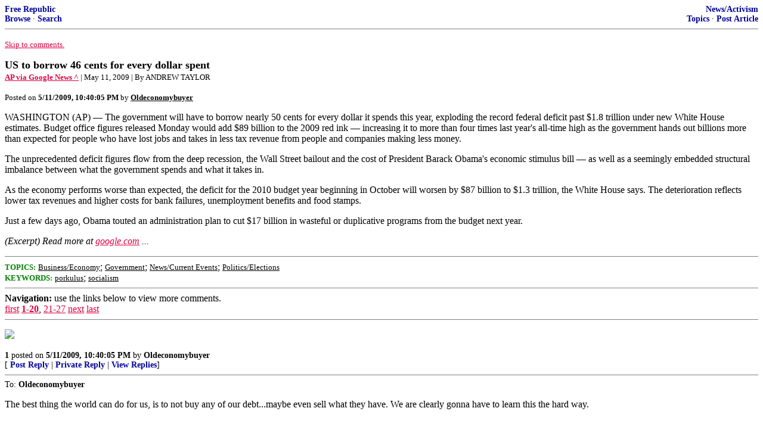

--- FILE ---
content_type: text/html; charset=utf-8
request_url: https://freerepublic.com/focus/news/2248835/posts
body_size: 6322
content:
<!DOCTYPE html>
<html lang="en">
<head>
    <meta charset="utf-8">
    <title>US to borrow 46 cents for every dollar spent</title>
    <link rel="stylesheet" href="/l/common.css">
    <style>
      body {
    color: black;
    background: white;
}

a {
    color: #e00040;
}

a :visited {
    color: #336699;
}

a :active {
    color: #000099;
}

div.a2 {
    font-size: 85%;
}
div.a2 a {
    text-decoration: none;
    font-weight: bold;
    color: black;
}
div.b2 {
    margin: 0.75em 0px;
}
div.n2 {
    font-size: 85%;
}
div.n2 a {
    text-decoration: none;
    font-weight: bold;
    color: #009;
}


body { background-color: white }
    </style>
    <script src="/l/common.js"></script>
    <link rel="shortcut icon" href="/l/favicon.ico" type="image/x-icon">
    <link rel="search" href="/focus/search" title="Search Free Republic">
    <script type="text/javascript">NG_AddEvent(window, 'load', NG_Localize);</script>
  </head>
  <body>
    



<div class="n2" style="margin-bottom: 0px">
<table width="100%" cellspacing="0" cellpadding="0" border="0">
<tr valign="bottom">
<td width="33%">
<a target="_self" href="/home.htm">Free Republic</a><br />
<a target="_self" href="/tag/*/index">Browse</a>
  &middot; <a target="_self" href="/focus/search">Search</a></td>
<td align="center" width="34%">
</td>
<td align="right" width="33%">
<a target="_self" href="/tag/news-forum/index">News/Activism</a><br />
<a target="_self" href="/focus/f-news/topics">Topics</a>
  &middot; <a target="_self" href="/perl/post_article">Post Article</a></td>
</tr>
</table>
</div>
<hr noshade="noshade" size="1" />



<p><a target="_self" href="#comment"><font size="-1">Skip to comments.</font></a></p>


<a id="top" target="_self" href="posts" style="text-decoration: none"><font color="black" size="+1"><b>US to borrow 46 cents for every dollar spent</b></font></a><br />

<small>
<b><a href="http://www.google.com/hostednews/ap/article/ALeqM5j8db-x8aZtGaU-FOMlbG5cSsIRWQD984A54O0" target="_blank">AP via Google News ^</a>
</b>
 | May 11, 2009
 | By ANDREW TAYLOR
</small><br />

<p><small>Posted on <b><span class="date">05/11/2009 3:40:05 PM PDT</span></b> by <a href="/~oldeconomybuyer/" title="Since 2000-11-17"><font color="black"><b>Oldeconomybuyer</b></font></a></small></p>


<p>WASHINGTON (AP) &#151; The government will have to borrow nearly 50 cents for every dollar it spends this year, exploding the record federal deficit past $1.8 trillion under new White House estimates. Budget office figures released Monday would add $89 billion to the 2009 red ink &#151; increasing it to more than four times last year&#39;s all-time high as the government hands out billions more than expected for people who have lost jobs and takes in less tax revenue from people and companies making less money. <p>The unprecedented deficit figures flow from the deep recession, the Wall Street bailout and the cost of President Barack Obama&#39;s economic stimulus bill &#151; as well as a seemingly embedded structural imbalance between what the government spends and what it takes in. <p>As the economy performs worse than expected, the deficit for the 2010 budget year beginning in October will worsen by $87 billion to $1.3 trillion, the White House says. The deterioration reflects lower tax revenues and higher costs for bank failures, unemployment benefits and food stamps. <p>Just a few days ago, Obama touted an administration plan to cut $17 billion in wasteful or duplicative programs from the budget next year.<br clear="all" /></p>

<p style="font-style: italic;">(Excerpt) Read more at <a href="http://www.google.com/hostednews/ap/article/ALeqM5j8db-x8aZtGaU-FOMlbG5cSsIRWQD984A54O0" target="_blank">google.com</a> ...</p>

<hr noshade="1" size="1" />

<font size="-1" color="green"><b>TOPICS:</b></font> <a href="/tag/business-news/index"><font size="-1" color="black">Business/Economy</font></a>; <a href="/tag/government-news/index"><font size="-1" color="black">Government</font></a>; <a href="/tag/news-news/index"><font size="-1" color="black">News/Current Events</font></a>; <a href="/tag/elections-news/index"><font size="-1" color="black">Politics/Elections</font></a><br />
<font size="-1" color="green"><b>KEYWORDS:</b></font> <a href="/tag/porkulus/index"><font size="-1" color="black">porkulus</font></a>; <a href="/tag/socialism/index"><font size="-1" color="black">socialism</font></a>




<a name="comment"></a>


<hr size="1" noshade="1" />
<b>Navigation:</b> use the links below to view more comments.<br />
 <a href="posts?q=1&;page=1#1" class="fr_page_goto" target="_self">first</a> <B><a href="posts?q=1&;page=1" class="fr_page_here" target="_self">1-20</a></B>,&nbsp;<a href="posts?q=1&;page=21" class="fr_page_goto" target="_self">21-27</a> <a href="posts?q=1&;page=21" class="fr_page_goto" target="_self">next</a>  <a href="posts?q=1&;page=27#27" class="fr_page_goto" target="_self">last</a>
<hr size="1" noshade="1" />
<a name="1"></a>
<div class="b2">
    <p align="left"><img src="http://pal2pal.com/BLOGEE/images/uploads/obama+record+deficit.gif" />
<br clear="all"></div>
<div class="a2"><a target="_self" href="posts?page=1#1">1</a>
posted on <b><span class="date">05/11/2009 3:40:05 PM PDT</span></b>
by <a href="/~oldeconomybuyer/" title="Since 2000-11-17">Oldeconomybuyer</a>
</div>

<div class="n2">[
<a target="_self" href="reply?c=1">Post Reply</a>
 | <a target="_self" href="/perl/mail-compose?refid=2248835.1;reftype=comment">Private Reply</a>
 | <a target="_self" href="replies?c=1">View Replies</a>]</div>

<hr size="1" noshade="noshade" /><a name="2"></a>
<div class="a2">To: <b>Oldeconomybuyer</b></div>
<div class="b2">
    <p>The best thing the world can do for us, is to not buy any of our debt...maybe even sell what they have. We are clearly gonna have to learn this the hard way.</p>

<br clear="all"></div>
<div class="a2"><a target="_self" href="posts?page=2#2">2</a>
posted on <b><span class="date">05/11/2009 3:41:33 PM PDT</span></b>
by <a href="/~donaldc/" title="Since 2002-11-08">DonaldC</a>
</div>

<div class="n2">[
<a target="_self" href="reply?c=2">Post Reply</a>
 | <a target="_self" href="/perl/mail-compose?refid=2248835.2;reftype=comment">Private Reply</a>
 | <a target="_self" href="#1">To 1</a>
 | <a target="_self" href="replies?c=2">View Replies</a>]</div>

<hr size="1" noshade="noshade" /><a name="3"></a>
<div class="a2">To: <b>Oldeconomybuyer</b></div>
<div class="b2">
    <p>Lower your incomes or else pay your work in higher taxes, barter what you need or want, grow your own, and trade within the family for everything.</p>
<p>Oh and always pay attention to the IRS rules on barter.*</p>
<p>*WHFO.</p>

<br clear="all"></div>
<div class="a2"><a target="_self" href="posts?page=3#3">3</a>
posted on <b><span class="date">05/11/2009 3:43:22 PM PDT</span></b>
by <a href="/~opusatfr/" title="Since 2003-02-20">OpusatFR</a>
(Those embryos are little humans in progress.  Using them for profit is slavery.)
</div>

<div class="n2">[
<a target="_self" href="reply?c=3">Post Reply</a>
 | <a target="_self" href="/perl/mail-compose?refid=2248835.3;reftype=comment">Private Reply</a>
 | <a target="_self" href="#1">To 1</a>
 | <a target="_self" href="replies?c=3">View Replies</a>]</div>

<hr size="1" noshade="noshade" /><a name="4"></a>
<div class="a2">To: <b>Oldeconomybuyer</b></div>
<div class="b2">
    <p>This is one of those WTH moments. How much of that bar is the porkulus?</p>

<br clear="all"></div>
<div class="a2"><a target="_self" href="posts?page=4#4">4</a>
posted on <b><span class="date">05/11/2009 3:43:55 PM PDT</span></b>
by <a href="/~hitechredneck/" title="Since 2000-11-28">HiTech RedNeck</a>
(Beat a better path, and the world will build a mousetrap at your door.)
</div>

<div class="n2">[
<a target="_self" href="reply?c=4">Post Reply</a>
 | <a target="_self" href="/perl/mail-compose?refid=2248835.4;reftype=comment">Private Reply</a>
 | <a target="_self" href="#1">To 1</a>
 | <a target="_self" href="replies?c=4">View Replies</a>]</div>

<hr size="1" noshade="noshade" /><a name="5"></a>
<div class="a2">To: <b>Oldeconomybuyer</b></div>
<div class="b2">
    With all the talk about &quot;sustainability&quot; the last several years, a first <strike>year</strike> semester business school student is smart enough that borrowing $.50 for every $1.00 you spend isn&#39;t sustainable, at all.<p> This debt and exponentially ballooning budget deficit will be the end of us all.
<br clear="all"></div>
<div class="a2"><a target="_self" href="posts?page=5#5">5</a>
posted on <b><span class="date">05/11/2009 3:44:12 PM PDT</span></b>
by <a href="/~bigmonkey/" title="Since 2008-10-12">Big_Monkey</a>
(Flubama - bringing disease everywhere he goes.)
</div>

<div class="n2">[
<a target="_self" href="reply?c=5">Post Reply</a>
 | <a target="_self" href="/perl/mail-compose?refid=2248835.5;reftype=comment">Private Reply</a>
 | <a target="_self" href="#1">To 1</a>
 | <a target="_self" href="replies?c=5">View Replies</a>]</div>

<hr size="1" noshade="noshade" /><a name="6"></a>
<div class="a2">To: <b>Oldeconomybuyer</b></div>
<div class="b2">
    <p>How long can the madness go on, Gov&#8217;t having a piece of the action, if not outright control, and wanting more. Debt up to our eyeballs. When does it all collapse?</p>

<br clear="all"></div>
<div class="a2"><a target="_self" href="posts?page=6#6">6</a>
posted on <b><span class="date">05/11/2009 3:46:03 PM PDT</span></b>
by <a href="/~taildragger/" title="Since 1999-05-09">taildragger</a>
(Palin / Mulally 2012)
</div>

<div class="n2">[
<a target="_self" href="reply?c=6">Post Reply</a>
 | <a target="_self" href="/perl/mail-compose?refid=2248835.6;reftype=comment">Private Reply</a>
 | <a target="_self" href="#1">To 1</a>
 | <a target="_self" href="replies?c=6">View Replies</a>]</div>

<hr size="1" noshade="noshade" /><a name="7"></a>
<div class="a2">To: <b>Oldeconomybuyer</b></div>
<div class="b2">
    <p>Words fail.</p>

<br clear="all"></div>
<div class="a2"><a target="_self" href="posts?page=7#7">7</a>
posted on <b><span class="date">05/11/2009 3:47:45 PM PDT</span></b>
by <a href="/~dono/" title="Since 1998-08-30">don-o</a>
(My son, Ben - Marine Private First Class - 1/16/09 - Parris Island, SC)
</div>

<div class="n2">[
<a target="_self" href="reply?c=7">Post Reply</a>
 | <a target="_self" href="/perl/mail-compose?refid=2248835.7;reftype=comment">Private Reply</a>
 | <a target="_self" href="#1">To 1</a>
 | <a target="_self" href="replies?c=7">View Replies</a>]</div>

<hr size="1" noshade="noshade" /><a name="8"></a>
<div class="a2">To: <b>Oldeconomybuyer</b></div>
<div class="b2">
    Good chart. I expect with the current collection of individuals the y-axis is going to need an extension or two within the year.
<br clear="all"></div>
<div class="a2"><a target="_self" href="posts?page=8#8">8</a>
posted on <b><span class="date">05/11/2009 3:51:35 PM PDT</span></b>
by <a href="/~allmost/" title="Since 2007-09-14">allmost</a>
</div>

<div class="n2">[
<a target="_self" href="reply?c=8">Post Reply</a>
 | <a target="_self" href="/perl/mail-compose?refid=2248835.8;reftype=comment">Private Reply</a>
 | <a target="_self" href="#1">To 1</a>
 | <a target="_self" href="replies?c=8">View Replies</a>]</div>

<hr size="1" noshade="noshade" /><a name="9"></a>
<div class="a2">To: <b>Oldeconomybuyer</b></div>
<div class="b2">
    <p>This is the death of the dollar as a stable currency.</p>
<p>I would not be surprised to see the US dollar&#8217;s buying power (not the BS CPI nonsense used to keep COLA&#8217;s low) be a third of what it is today in 5 years. We are totally screwed. The treasury is being looted before our very eyes.</p>
<p>Ever wonder how it felt to be alive during some time of great political turbulence? This is it, in slow motion.</p>
<p>Ignoring the economic conditions at the time, I have wondered how ordinary german gentiles felt when it was obvious AH would win the V-Chancellorship in germany, or when it was clear he was going to force Hindenburg out. Those who opposed the party and him were powerless to do anything but watch. Feel familiar?</p>

<br clear="all"></div>
<div class="a2"><a target="_self" href="posts?page=9#9">9</a>
posted on <b><span class="date">05/11/2009 3:54:19 PM PDT</span></b>
by <a href="/~woofdog123/" title="Since 1999-11-09">WoofDog123</a>
</div>

<div class="n2">[
<a target="_self" href="reply?c=9">Post Reply</a>
 | <a target="_self" href="/perl/mail-compose?refid=2248835.9;reftype=comment">Private Reply</a>
 | <a target="_self" href="#1">To 1</a>
 | <a target="_self" href="replies?c=9">View Replies</a>]</div>

<hr size="1" noshade="noshade" /><a name="10"></a>
<div class="a2">To: <b>HiTech RedNeck</b></div>
<div class="b2">
    <p>Porkulus is $700 billion.</p>

<br clear="all"></div>
<div class="a2"><a target="_self" href="posts?page=10#10">10</a>
posted on <b><span class="date">05/11/2009 3:54:23 PM PDT</span></b>
by <a href="/~oldeconomybuyer/" title="Since 2000-11-17">Oldeconomybuyer</a>
(The problem with socialism is that you eventually run out of other people's money.)
</div>

<div class="n2">[
<a target="_self" href="reply?c=10">Post Reply</a>
 | <a target="_self" href="/perl/mail-compose?refid=2248835.10;reftype=comment">Private Reply</a>
 | <a target="_self" href="#4">To 4</a>
 | <a target="_self" href="replies?c=10">View Replies</a>]</div>

<hr size="1" noshade="noshade" /><a name="11"></a>
<div class="a2">To: <b>Oldeconomybuyer</b></div>
<div class="b2">
    <p>Shoot, without that the trend (to the earlier projection) would be almost linear. Am I the only one who wishes certain necks could be well wrung?</p>

<br clear="all"></div>
<div class="a2"><a target="_self" href="posts?page=11#11">11</a>
posted on <b><span class="date">05/11/2009 4:00:44 PM PDT</span></b>
by <a href="/~hitechredneck/" title="Since 2000-11-28">HiTech RedNeck</a>
(Beat a better path, and the world will build a mousetrap at your door.)
</div>

<div class="n2">[
<a target="_self" href="reply?c=11">Post Reply</a>
 | <a target="_self" href="/perl/mail-compose?refid=2248835.11;reftype=comment">Private Reply</a>
 | <a target="_self" href="#10">To 10</a>
 | <a target="_self" href="replies?c=11">View Replies</a>]</div>

<hr size="1" noshade="noshade" /><a name="12"></a>
<div class="a2">To: <b>Oldeconomybuyer</b></div>
<div class="b2">
    This is gonna make the Carter inflation of the &lsquo;70&rsquo;s look like nothing. Oh, man, this could be bad.
<br clear="all"></div>
<div class="a2"><a target="_self" href="posts?page=12#12">12</a>
posted on <b><span class="date">05/11/2009 4:06:27 PM PDT</span></b>
by <a href="/~coloradotanker/" title="Since 2001-09-07">colorado tanker</a>
(&quot;Lastly, I'd like to apologize for America's disproportionate response to Pearl Harbor . . . &quot;)
</div>

<div class="n2">[
<a target="_self" href="reply?c=12">Post Reply</a>
 | <a target="_self" href="/perl/mail-compose?refid=2248835.12;reftype=comment">Private Reply</a>
 | <a target="_self" href="#1">To 1</a>
 | <a target="_self" href="replies?c=12">View Replies</a>]</div>

<hr size="1" noshade="noshade" /><a name="13"></a>
<div class="a2">To: <b>Oldeconomybuyer</b></div>
<div class="b2">
    <p>These articles NEVER say who it is, with these enormously deep pockets, that is going to lend Uncle Sam all this money, year after year, or what interest rate they plan to charge.</p>

<br clear="all"></div>
<div class="a2"><a target="_self" href="posts?page=13#13">13</a>
posted on <b><span class="date">05/11/2009 4:12:48 PM PDT</span></b>
by <a href="/~willgolfforfood/" title="Since 2000-11-08">willgolfforfood</a>
</div>

<div class="n2">[
<a target="_self" href="reply?c=13">Post Reply</a>
 | <a target="_self" href="/perl/mail-compose?refid=2248835.13;reftype=comment">Private Reply</a>
 | <a target="_self" href="#1">To 1</a>
 | <a target="_self" href="replies?c=13">View Replies</a>]</div>

<hr size="1" noshade="noshade" /><a name="14"></a>
<div class="a2">To: <b>Big_Monkey</b></div>
<div class="b2">
    <p>Ironically, they are actually borrowing the whole thing. Government can only spend what it has first taken out of the economy.</p>
<p>This is a study in insanity (with a heavy dose of power politics) and we are the guinea pigs.</p>

<br clear="all"></div>
<div class="a2"><a target="_self" href="posts?page=14#14">14</a>
posted on <b><span class="date">05/11/2009 4:14:31 PM PDT</span></b>
by <a href="/~1010rd/" title="Since 2007-03-20">1010RD</a>
(First Do No Harm)
</div>

<div class="n2">[
<a target="_self" href="reply?c=14">Post Reply</a>
 | <a target="_self" href="/perl/mail-compose?refid=2248835.14;reftype=comment">Private Reply</a>
 | <a target="_self" href="#5">To 5</a>
 | <a target="_self" href="replies?c=14">View Replies</a>]</div>

<hr size="1" noshade="noshade" /><a name="15"></a>
<div class="a2">To: <b>Oldeconomybuyer</b></div>
<div class="b2">
    <p>The interest rate that will be required to make this new debt attractive will be an additional burden on coming generations.</p>
<p>The best bet might be that the US fails in its bid to sell that debt...that no one buys any piece of it.</p>
<p>The subsequent inflationary pressure from the Feds cranking up the printing presses to warp speed will be excruciatingly painful for most Americans.</p>
<p>And, that may lead to the collapse that appears to be inevitable. Get it over with; let&#8217;s get past this, soon, and start to rebuild.</p>
<p>It&#8217;s time to take back the country.</p>

<br clear="all"></div>
<div class="a2"><a target="_self" href="posts?page=15#15">15</a>
posted on <b><span class="date">05/11/2009 4:17:05 PM PDT</span></b>
by <a href="/~publiusmm/" title="Since 2005-12-03">PubliusMM</a>
(RKBA; a matter of fact, not opinion.  01-20-2013: Change we can look forward to.)
</div>

<div class="n2">[
<a target="_self" href="reply?c=15">Post Reply</a>
 | <a target="_self" href="/perl/mail-compose?refid=2248835.15;reftype=comment">Private Reply</a>
 | <a target="_self" href="#1">To 1</a>
 | <a target="_self" href="replies?c=15">View Replies</a>]</div>

<hr size="1" noshade="noshade" /><a name="16"></a>
<div class="a2">To: <b>Oldeconomybuyer</b></div>
<div class="b2">
    <p>Are we not headed for a complete currency collapse? Clinging to guns and religion looking like a smart choice.</p>

<br clear="all"></div>
<div class="a2"><a target="_self" href="posts?page=16#16">16</a>
posted on <b><span class="date">05/11/2009 4:24:12 PM PDT</span></b>
by <a href="/~pajamablogger/" title="Since 2004-09-14">Pajama Blogger</a>
(Pajama Power)
</div>

<div class="n2">[
<a target="_self" href="reply?c=16">Post Reply</a>
 | <a target="_self" href="/perl/mail-compose?refid=2248835.16;reftype=comment">Private Reply</a>
 | <a target="_self" href="#1">To 1</a>
 | <a target="_self" href="replies?c=16">View Replies</a>]</div>

<hr size="1" noshade="noshade" /><a name="17"></a>
<div class="a2">To: <b>DonaldC</b></div>
<div class="b2">
    <p>I agree</p>
<p>Would love to see the Fed in a staredown with the democrat party and TOTUS</p>

<br clear="all"></div>
<div class="a2"><a target="_self" href="posts?page=17#17">17</a>
posted on <b><span class="date">05/11/2009 4:24:36 PM PDT</span></b>
by <a href="/~silverleaf/" title="Since 2004-01-13">silverleaf</a>
(&quot;Never forget that everything Hitler did in Germany was legal ( Martin Luther King))
</div>

<div class="n2">[
<a target="_self" href="reply?c=17">Post Reply</a>
 | <a target="_self" href="/perl/mail-compose?refid=2248835.17;reftype=comment">Private Reply</a>
 | <a target="_self" href="#2">To 2</a>
 | <a target="_self" href="replies?c=17">View Replies</a>]</div>

<hr size="1" noshade="noshade" /><a name="18"></a>
<div class="a2">To: <b>Oldeconomybuyer</b></div>
<div class="b2">
    <i>&quot;Then I say, the earth belongs to each of these generations during its course, fully and in its own right. The second generation receives it clear of the debts and incumbrances of the first, the third of the second, and so on. For if the first could charge it with a debt, then the earth would belong to the dead and not to the living generation. Then, no generation can contract debts greater than may be paid during the course of its own existence.&quot;</i> --Thomas Jefferson to James Madison, 1789. ME 7:455, Papers 15:393
<br clear="all"></div>
<div class="a2"><a target="_self" href="posts?page=18#18">18</a>
posted on <b><span class="date">05/11/2009 4:26:17 PM PDT</span></b>
by <a href="/~swingthought/" title="Since 2001-06-17">Swing_Thought</a>
(The doorstep to the temple of wisdom is a knowledge of our own ignorance. - Benjamin Franklin)
</div>

<div class="n2">[
<a target="_self" href="reply?c=18">Post Reply</a>
 | <a target="_self" href="/perl/mail-compose?refid=2248835.18;reftype=comment">Private Reply</a>
 | <a target="_self" href="#1">To 1</a>
 | <a target="_self" href="replies?c=18">View Replies</a>]</div>

<hr size="1" noshade="noshade" /><a name="19"></a>
<div class="a2">To: <b>Oldeconomybuyer</b></div>
<div class="b2">
    <p>Porkulus was $850 Billion after the Senate loaded it up to get the votes Harry and Nancy needed</p>
<p>Not including debt service costs</p>

<br clear="all"></div>
<div class="a2"><a target="_self" href="posts?page=19#19">19</a>
posted on <b><span class="date">05/11/2009 4:26:20 PM PDT</span></b>
by <a href="/~silverleaf/" title="Since 2004-01-13">silverleaf</a>
(&quot;Never forget that everything Hitler did in Germany was legal ( Martin Luther King))
</div>

<div class="n2">[
<a target="_self" href="reply?c=19">Post Reply</a>
 | <a target="_self" href="/perl/mail-compose?refid=2248835.19;reftype=comment">Private Reply</a>
 | <a target="_self" href="#10">To 10</a>
 | <a target="_self" href="replies?c=19">View Replies</a>]</div>

<hr size="1" noshade="noshade" /><a name="20"></a>
<div class="a2">To: <b>Oldeconomybuyer</b></div>
<div class="b2">
    <p>I hope someone is taking names.....when this mess burns this country to the ground, we need to see a lot these people hanging from lamp posts.</p>

<br clear="all"></div>
<div class="a2"><a target="_self" href="posts?page=20#20">20</a>
posted on <b><span class="date">05/11/2009 4:28:33 PM PDT</span></b>
by <a href="/~electricgraffiti/" title="Since 2008-11-19">Electric Graffiti</a>
(Yonder stands your orphan with his gun)
</div>

<div class="n2">[
<a target="_self" href="reply?c=20">Post Reply</a>
 | <a target="_self" href="/perl/mail-compose?refid=2248835.20;reftype=comment">Private Reply</a>
 | <a target="_self" href="#1">To 1</a>
 | <a target="_self" href="replies?c=20">View Replies</a>]</div>


<p>
<hr size="1" noshade="1" />
<b>Navigation:</b> use the links below to view more comments.<br />
 <a href="posts?q=1&;page=1#1" class="fr_page_goto" target="_self">first</a> <B><a href="posts?q=1&;page=1" class="fr_page_here" target="_self">1-20</a></B>,&nbsp;<a href="posts?q=1&;page=21" class="fr_page_goto" target="_self">21-27</a> <a href="posts?q=1&;page=21" class="fr_page_goto" target="_self">next</a>  <a href="posts?q=1&;page=27#27" class="fr_page_goto" target="_self">last</a>
<hr size="1" noshade="1" />
<p class="disclaimer"><font size="-2">
    <strong>Disclaimer:</strong>
    Opinions posted on Free Republic are those of the individual
    posters and do not necessarily represent the opinion of Free Republic or its
    management. All materials posted herein are protected by copyright law and the
    exemption for fair use of copyrighted works.
</font></p>

<div class="n2" style="margin-bottom: 0px">
<table width="100%" cellspacing="0" cellpadding="0" border="0">
<tr valign="bottom">
<td width="33%">
<a target="_self" href="/home.htm">Free Republic</a><br />
<a target="_self" href="/tag/*/index">Browse</a>
  &middot; <a target="_self" href="/focus/search">Search</a></td>
<td align="center" width="34%">
</td>
<td align="right" width="33%">
<a target="_self" href="/tag/news-forum/index">News/Activism</a><br />
<a target="_self" href="/focus/f-news/topics">Topics</a>
  &middot; <a target="_self" href="/perl/post_article">Post Article</a></td>
</tr>
</table>
</div>
<hr noshade="noshade" size="1" color="#cccccc" style="display: none" />
<div style="font-size: 10pt; color: #009; font-family: arial; border-top: 1px solid #ccc; padding-top: 2px">
<a target="_self" href="/" style="text-decoration: none; color: #009"><b>FreeRepublic</b></a>, LLC, PO BOX 9771, FRESNO, CA 93794
</div>
<div style="font-size: 8pt; color: #777; font-family: Arial">
FreeRepublic.com is powered by software copyright 2000-2008 John Robinson
</div>


  </body>
</html>